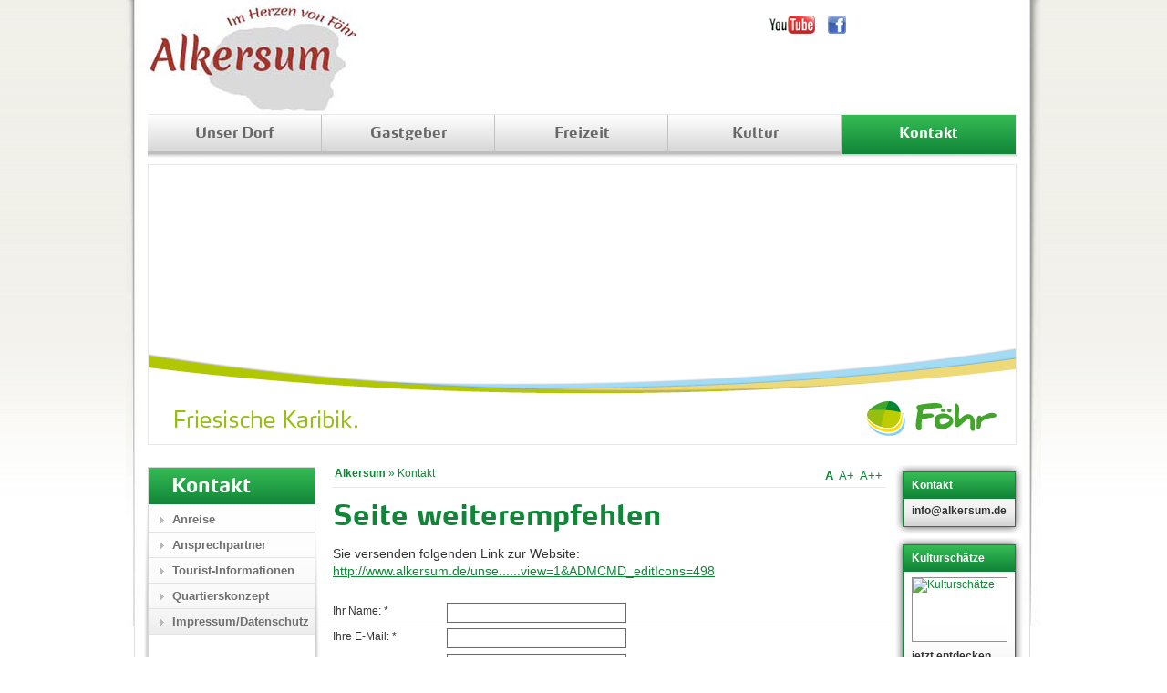

--- FILE ---
content_type: text/html;charset=utf-8
request_url: http://www.alkersum.de/kontakt/seite-weiterempfehlen/?ADMCMD_view=1&ADMCMD_editIcons=498&tipUrl=http%3A%2F%2Fwww.alkersum.de%2Funser-dorf%2Fortsplan%2F%3FADMCMD_view%3D1%26ADMCMD_editIcons%3D498
body_size: 21165
content:
<!DOCTYPE html
     PUBLIC "-//W3C//DTD XHTML 1.0 Transitional//EN"
     "http://www.w3.org/TR/xhtml1/DTD/xhtml1-transitional.dtd">
<html xml:lang="de" lang="de" xmlns="http://www.w3.org/1999/xhtml">
<head>

<meta http-equiv="Content-Type" content="text/html; charset=utf-8" />
<!-- 
	This website is powered by TYPO3 - inspiring people to share!
	TYPO3 is a free open source Content Management Framework initially created by Kasper Skaarhoj and licensed under GNU/GPL.
	TYPO3 is copyright 1998-2015 of Kasper Skaarhoj. Extensions are copyright of their respective owners.
	Information and contribution at http://typo3.org/
-->

<base href="http://www.alkersum.de/" />
<link rel="shortcut icon" href="http://www.alkersum.de/" />
<link rel="icon" href="http://www.alkersum.de/" />

<meta name="generator" content="TYPO3 4.5 CMS" />
<meta name="robots" content="index,follow,noimageindex" />

<link rel="stylesheet" type="text/css" href="typo3temp/stylesheet_f46ea83561.css?1377004655" media="all" />
<link rel="stylesheet" type="text/css" href="fileadmin/assets/css/ext_tt_products.css?1360236544" media="all" />
<link rel="stylesheet" type="text/css" href="fileadmin/assets/css/new_style2014.css?1398868519" media="screen" />
<link rel="stylesheet" type="text/css" href="fileadmin/assets/css/alkersum_extensions.css?1408440594" media="screen" />
<link rel="stylesheet" type="text/css" href="fileadmin/assets/css/text-formats-form.css?1394449459" media="all" />
<link rel="stylesheet" type="text/css" href="fileadmin/assets/css/alkersum_print.css?1400664838" media="print" />
<link rel="stylesheet" type="text/css" href="fileadmin/assets/css/jquery-ui-1.7.2.alkersum.css?1406281151" media="all" />
<link rel="stylesheet" type="text/css" href="fileadmin/assets/css/vollflaechig_alkersum_nav.css?1408548834" media="all" />
<link rel="stylesheet" type="text/css" href="fileadmin/assets/css/alkersum-farbcodes.css?1404902292" media="all" />
<link rel="stylesheet" type="text/css" href="fileadmin/assets/css/vollflaechig_alkersum.css?1412681194" media="all" />



<script src="fileadmin/assets/js/jquery.js?1263466370" type="text/javascript"></script>
<script src="fileadmin/assets/js/jquery-ui-1.7.2.custom.min.js?1412843540" type="text/javascript"></script>
<script src="fileadmin/assets/js/fluidextresizer.js?1315833494" type="text/javascript"></script>
<script src="fileadmin/assets/js/alkersum_custom.js?1412777865" type="text/javascript"></script>
<script src="fileadmin/assets/js/common.js?1369830594" type="text/javascript"></script>
<script src="fileadmin/assets/js/merkeranimate.js?1264439809" type="text/javascript"></script>
<script src="fileadmin/assets/js/jquery.cookie.js?1219334014" type="text/javascript"></script>
<script src="fileadmin/assets/js/swfobject.js?1263493477" type="text/javascript"></script>


<title>Seite weiterempfehlen</title><style type="text/css">// <![CDATA[\n</style><meta property="og:title" content="Seite weiterempfehlen" /><style type="text/css">// ]]></style>   <style type="text/css">
    // <![CDATA[\n
    </style>
     <meta property="og:image" content="http://www.foehr.de/fileadmin/assets/img/logoFacebook.gif" />  
    <style type="text/css">
    // ]]>
    </style><meta name="description" content="Nehmen Sie gerne Kontakt mit uns auf oder besuchen Sie unsere Tourist-Informationen auf der Insel Föhr." /><meta name="keywords" content="Kontakt Alkersum" /><link href="https://plus.google.com/100492053051363516342" rel="publisher" />
<script type="text/javascript" src="typo3conf/ext/sr_freecap/pi2/freeCap.js"></script>


<script type="text/javascript">
var _gaq = _gaq || [];
_gaq.push(['_setAccount','UA-51156353-1']);
_gaq.push(['_gat._anonymizeIp']);
_gaq.push(['_trackPageview']);
(function() {
    var ga = document.createElement('script'); ga.type = 'text/javascript'; ga.async = true;
    ga.src = ('https:' == document.location.protocol ? 'https://ssl' : 'http://www') + '.google-analytics.com/ga.js';
    var s = document.getElementsByTagName('script')[0]; s.parentNode.insertBefore(ga, s);
  })();

</script>
</head>
<body id="pid3524" class="aquafoehr">


<div id="wrapper">
  <span class="skip">Sprungmarken</span>
  <ul id="sprungmarken">
    <li><a href="kontakt/seite-weiterempfehlen/?ADMCMD_view=1&amp;ADMCMD_editIcons=498&amp;tipUrl=http%3A%2F%2Fwww.alkersum.de%2Funser-dorf%2Fortsplan%2F%3FADMCMD_view%3D1%26ADMCMD_editIcons%3D498#inhaltsbereich">zum Inhalt</a><span class="skip">. </span></li>
    <li><a href="kontakt/seite-weiterempfehlen/?ADMCMD_view=1&amp;ADMCMD_editIcons=498&amp;tipUrl=http%3A%2F%2Fwww.alkersum.de%2Funser-dorf%2Fortsplan%2F%3FADMCMD_view%3D1%26ADMCMD_editIcons%3D498#hauptmenue">zum Hauptmen&uuml;</a><span class="skip">. </span></li>
    <li><a href="kontakt/seite-weiterempfehlen/?ADMCMD_view=1&amp;ADMCMD_editIcons=498&amp;tipUrl=http%3A%2F%2Fwww.alkersum.de%2Funser-dorf%2Fortsplan%2F%3FADMCMD_view%3D1%26ADMCMD_editIcons%3D498#sprachmenue">zur Sprachauswahl</a><span class="skip">. </span></li>
  </ul>
  <!-- Hier fuer die unterschiedlichen Farbcodes die CSS-Klasse anpassen
       insel, familie, vital, aktiv, kultur, genuss, service
  -->
  <div id="main" class="kontakt"> 
  
    <div id="nav"><ul class="menu1"><li class="nav-dorf"><a href="unser-dorf/?ADMCMD_view=1&amp;ADMCMD_editIcons=498">Unser Dorf</a><ul class="menu2"><li><a href="unser-dorf/landschaft/?ADMCMD_view=1&amp;ADMCMD_editIcons=498">Landschaft</a></li><li><a href="unser-dorf/dorfplatz/?ADMCMD_view=1&amp;ADMCMD_editIcons=498">Dorfplatz</a></li><li><a href="unser-dorf/bilder/?ADMCMD_view=1&amp;ADMCMD_editIcons=498">Bilder</a></li><li><a href="unser-dorf/wetter-und-gezeiten/?ADMCMD_view=1&amp;ADMCMD_editIcons=498">Wetter und Gezeiten</a></li><li><a href="unser-dorf/ortsplan/?ADMCMD_view=1&amp;ADMCMD_editIcons=498">Ortsplan</a></li><li><a href="unser-dorf/wer-macht-was/?ADMCMD_view=1&amp;ADMCMD_editIcons=498">Wer macht was?</a></li><li><a href="unser-dorf/freiwillige-feuerwehr/?ADMCMD_view=1&amp;ADMCMD_editIcons=498">Freiwillige Feuerwehr</a></li><li><a href="unser-dorf/jagdgenossenschaft-alkersum/?ADMCMD_view=1&amp;ADMCMD_editIcons=498">Jagdgenossenschaft Alkersum</a></li><li><a href="unser-dorf/hualewjonken/?ADMCMD_view=1&amp;ADMCMD_editIcons=498">Hualewjonken</a></li><li><a href="unser-dorf/gemeindevertretung/?ADMCMD_view=1&amp;ADMCMD_editIcons=498">Gemeindevertretung</a></li></ul></li><li class="nav-gastgeber"><a href="gastgeber/?ADMCMD_view=1&amp;ADMCMD_editIcons=498">Gastgeber</a><ul class="menu2"><li><a href="gastgeber/ferienhaus/?ADMCMD_view=1&amp;ADMCMD_editIcons=498">Ferienhaus</a></li><li><a href="gastgeber/ferienwohnung/?ADMCMD_view=1&amp;ADMCMD_editIcons=498">Ferienwohnung</a></li><li><a href="gastgeber/bauernhof/?ADMCMD_view=1&amp;ADMCMD_editIcons=498">Bauernhof</a></li><li><a href="gastgeber/unterkunft-nach-datum/?ADMCMD_view=1&amp;ADMCMD_editIcons=498">Unterkunft nach Datum</a></li></ul></li><li class="nav-freizeit"><a href="freizeit/?ADMCMD_view=1&amp;ADMCMD_editIcons=498">Freizeit</a><ul class="menu2"><li><a href="freizeit/reiten/?ADMCMD_view=1&amp;ADMCMD_editIcons=498">Reiten</a></li><li><a href="freizeit/radfahren/?ADMCMD_view=1&amp;ADMCMD_editIcons=498">Radfahren</a></li><li><a href="freizeit/veranstaltungen/?ADMCMD_view=1&amp;ADMCMD_editIcons=498">Veranstaltungen</a></li><li><a href="freizeit/gastronomie/?ADMCMD_view=1&amp;ADMCMD_editIcons=498">Gastronomie</a></li></ul></li><li class="nav-kultur"><a href="kultur/?ADMCMD_view=1&amp;ADMCMD_editIcons=498">Kultur</a><ul class="menu2"><li><a href="kultur/museum-kunst-der-westkueste/?ADMCMD_view=1&amp;ADMCMD_editIcons=498">Museum Kunst der Westküste</a></li><li><a href="kultur/ferring-stiftung/?ADMCMD_view=1&amp;ADMCMD_editIcons=498">Ferring Stiftung</a></li><li><a href="kultur/friisk-funk/?ADMCMD_view=1&amp;ADMCMD_editIcons=498">Friisk Funk</a></li><li><a href="kultur/weinanbau/?ADMCMD_view=1&amp;ADMCMD_editIcons=498">Weinanbau</a></li></ul></li><li class="nav-kontakt"><a href="kontakt/?ADMCMD_view=1&amp;ADMCMD_editIcons=498" class="act">Kontakt</a><ul class="menu2"><li><a href="kontakt/anreise/?ADMCMD_view=1&amp;ADMCMD_editIcons=498">Anreise</a></li><li><a href="kontakt/ansprechpartner/?ADMCMD_view=1&amp;ADMCMD_editIcons=498">Ansprechpartner</a></li><li><a href="kontakt/tourist-informationen/?ADMCMD_view=1&amp;ADMCMD_editIcons=498">Tourist-Informationen</a></li><li><a href="kontakt/quartierskonzept/?ADMCMD_view=1&amp;ADMCMD_editIcons=498">Quartierskonzept</a></li><li><a href="kontakt/impressumdatenschutz/?ADMCMD_view=1&amp;ADMCMD_editIcons=498">Impressum/Datenschutz</a></li></ul></li></ul></div>
     <a href="http://www.alkersum.de/" onclick="_gaq.push(['_trackEvent','.external','/http/www.alkersum.de/']); "><span id="claim"><span id="logo"><img src="uploads/media/Logo_Alkersum_05.jpg" width="244" height="130" border="0" alt="" /></span><span id="text"></span></span></a>
    <div id="head">
	
      <div id="silhouette">
        <div id="flash-dekor">&nbsp;</div>
      </div>
      <div id="bogen">
		<a href="http://www.foehr.de" target="_blank" onclick="_gaq.push(['_trackEvent','.external','/http/www.foehr.de']); "><img id="logo" src="fileadmin/assets/img/logo.gif" width="143" height="38" border="0" alt="Logo Nordseeinsel F&ouml;hr" title="Zur Startseite von Föhr" /></a><br />
        <a href="http://www.foehr.de" target="_blank" onclick="_gaq.push(['_trackEvent','.external','/http/www.foehr.de']); "><img id="karibik" src="fileadmin/assets/img/friesische-karibik.gif" width="200" height="19" border="0" alt="Friesische Karibik" /></a>
      </div>
      <img src="typo3temp/pics/9506187e33.jpg" width="951" height="287" border="0" class="initImage" alt="" />
    </div>
    <div id="content">
      <div id="leftcol">
        <!-- Navigationspfad -->
       <div class="wrap_line">
	        <div id="breadcrumb">
	            <hr class="blind" /><strong class="skip">Sie sind hier: </strong><span class="bread-first"><a href="?ADMCMD_view=1&amp;ADMCMD_editIcons=498">Alkersum</a></span>&nbsp;&#0187;&nbsp;<a href="kontakt/?ADMCMD_view=1&amp;ADMCMD_editIcons=498">Kontakt</a><hr class="blind" />
	        </div>
	        <div id="fontsizer">	
			<a class="small" rel="#fontsize0">A </a>
			<a class="medium" rel="#fontsize1">A+ </a>
		    <a class="large" rel="#fontsize2">A++</a> 	    
</div>
        </div> 
        <div id="leftcol_content">
          <!--TYPO3SEARCH_begin-->
            <div id="c12490" class="csc-default"><div class="csc-header csc-header-n1"><h1>Seite weiterempfehlen</h1><img src="clear.gif" width="1" height="5" border="0" class="spacer-gif" alt="" title="" /><br /></div></div><div id="c12489" class="csc-default">
<script type="text/javascript">
	function testformular(){
		function isEmailValid(who) {
			var email=/^[A-Za-z0-9]+([_\.-][A-Za-z0-9]+)*@[A-Za-z0-9]+([_\.-][A-Za-z0-9]+)*\.([A-Za-z]){2,4}$/i;
			return(email.test(who));
		};
		if(document.getElementById('tipform_name').value==''){
			alert('Das Feld "Ihr Name" muss befüllt werden!');
			return false;
		};
		if(document.getElementById('tipform_email').value==''){
			alert('Das Feld "Ihre E-Mail" muss befüllt werden!');
			return false;
		};
		if((!isEmailValid(document.getElementById('tipform_email').value))){
			alert('Ihre Eingabe im Feld "Ihre E-Mail" ist keine gültige E-Mail. Bitte prüfen Sie Ihre Eingabe auf unzulässige Umlaute, Sonderzeichen und Leerzeichen.');
			return false;
		};	
		if(document.getElementById('tipform_recipient').value==''){
			alert('Das Feld "Empfänger E-Mail" muss befüllt werden!');
			return false;
		};
		if((!isEmailValid(document.getElementById('tipform_recipient').value))){
			alert('Ihre Eingabe im Feld "Empfänger E-Mail" ist keine gültige E-Mail. Bitte prüfen Sie Ihre Eingabe auf unzulässige Umlaute, Sonderzeichen und Leerzeichen.');
			return false;
		};	
		if(document.getElementById('tipform_message').value==''){
			alert('Das Feld "Nachricht" muss befüllt werden!');
			return false;
		};
		return true;
	}
</script>
<form action="kontakt/seite-weiterempfehlen/?no_cache=1&amp;ADMCMD_view=1&amp;ADMCMD_editIcons=498" method="POST" onsubmit="return testformular();">
	<div>
	<input type="hidden" name="TIPFORM[html_message]" value="1" />
	<input type="hidden" name="sendTip" value="1" />
	<input type="hidden" name="tipUrl" value="http://www.alkersum.de/unser-dorf/ortsplan/?ADMCMD_view=1&amp;ADMCMD_editIcons=498" />
	
	<p>Sie versenden folgenden Link zur Website:
	<br /> <a href="http://www.alkersum.de/unser-dorf/ortsplan/?ADMCMD_view=1&amp;ADMCMD_editIcons=498" target="_blank" onclick="_gaq.push(['_trackEvent','.external','/http/www.alkersum.de/unser-dorf/ortsplan/?ADMCMD_view=1&amp;ADMCMD_editIcons=498']); ">http://www.alkersum.de/unse......view=1&amp;ADMCMD_editIcons=498</a></p>


	
	
	<div>
		<label for="tipform_name">Ihr Name: *</label>
		<input type="text" class="text" size="30" name="TIPFORM[name]" id="tipform_name" value="" />
	</div>
	<div>
		<label for="tipform_email">Ihre E-Mail: *</label>
		<input type="text" class="text" size="30" name="TIPFORM[email]" id="tipform_email" value="" />
	</div>
	<div>
		<label for="tipform_recipient">Empfänger E-Mail: *</label>
		<input type="text" size="30" class="text" name="TIPFORM[recipient]" id="tipform_recipient" value="" />
	</div>
	<div>
		<label for="tipform_message">Nachricht: *</label>
		<textarea cols="25" rows="4" name="TIPFORM[message]" id="tipform_message"></textarea>
	</div>
	<div>
		<label for="captcha">Sicherheitsabfrage: *</label>
		<img class="tx-srfreecap-pi2-image" id="tx_srfreecap_pi2_captcha_image_3876b" src="http://www.alkersum.de/index.php?eID=sr_freecap_captcha&amp;id=3524" alt="CAPTCHA Bild zum Spamschutz " />
	</div>
	<div>
		<label for="captcha">Eingabe: *</label>
		<input type="text" class="text" size="30" id="TIPFORM[captchaResponse]" name="TIPFORM[captchaResponse]" title="Bitte geben Sie hier das Wort ein, das im Bild angezeigt wird. Die Groß-und Kleinschreibung muss nicht beachtet werden. Dies dient der Spamvermeidung" value="" />
	</div>
	<div>
		<p><span class="tx-srfreecap-pi2-cant-read">Wenn Sie die Buchstabenkombination nicht erkennen können, <a href="kontakt/seite-weiterempfehlen/?ADMCMD_view=1&amp;ADMCMD_editIcons=498&amp;tipUrl=http%3A%2F%2Fwww.alkersum.de%2Funser-dorf%2Fortsplan%2F%3FADMCMD_view%3D1%26ADMCMD_editIcons%3D498#" onclick="this.blur();newFreeCap('3876b', 'Sorry, we cannot autoreload a new image. Submit the form and a new image will be loaded.');return false;">klicken Sie hier</a>, um diese neu zu laden.</span> Bitte geben Sie hier das Wort ein, das im Bild angezeigt wird. Die Groß-und Kleinschreibung muss nicht beachtet werden. Dies dient der Spamvermeidung</p>
	</div>
	<div>
		<label for="">&nbsp;</label>
		<p>* Pflichtfelder: bitte unbedingt ausfüllen!</p>
	</div>
	<div>
		<label for="">&nbsp;</label>
		<input type="submit" name="submit" value="Senden" class="cssButton" />
	</div>
</div>
</form>
</div>
          <!--TYPO3SEARCH_end-->
        </div>
      </div>
      <!-- Rechte Spalte -->
      <div id="rightcol">

      
          <div class="teaserbox hotline"><h4><span>Kontakt</span></h4><div class="teaserbox-content"><div class="teaserbox-border"><div class="text_layout_0"><p><a href="mailto:info@alkersum.de"><b style="color: #333; text-decoration:none;">info@alkersum.de</b></a></p></div></div></div></div><div id="c11895" class="csc-default"><div class="tx-SLteaserads-pi1">
		
 
        <div class="teaserbox">
          <h4><span>Kulturschätze</span></h4>
          <div class="teaserbox-content">
            <div class="teaserbox-border">
              <a href="kultur/?ADMCMD_view=1&amp;ADMCMD_editIcons=498" title="Kulturschätze"><img src="typo3temp/pics/e52c9acaa8.jpg" width="103" height="69" border="0" class="teaserbox-img" alt="Kulturschätze" /></a>
              <p class="bodytext"><b>jetzt entdecken</b></p>
              <p class="teaserbox-link"><a href="kultur/?ADMCMD_view=1&amp;ADMCMD_editIcons=498" title="Kulturschätze in Alkersum">&raquo; mehr</a></p>
            </div>
          </div>
        </div>
<div class="contentteaserboxenddiv"></div>
	</div>
	</div><div id="c11894" class="csc-default"><div class="tx-SLteaserads-pi1">
		
 
        <div class="teaserbox">
          <h4><span>Übernachten</span></h4>
          <div class="teaserbox-content">
            <div class="teaserbox-border">
              <a href="gastgeber/?ADMCMD_view=1&ADMCMD_editIcons=498" title="Übernachten"><img src="typo3temp/pics/df24c009d8.jpg" width="103" height="69" border="0" class="teaserbox-img" alt="Übernachten" /></a>
              <p class="bodytext"><b>in tollen Unterkünften</b></p>
              <p class="teaserbox-link"><a href="gastgeber/?ADMCMD_view=1&amp;ADMCMD_editIcons=498" title="zu den Unterkünften in Alkersum" >&raquo; mehr</a></p>
            </div>
          </div>
        </div>
<div class="contentteaserboxenddiv"></div>
	</div>
	</div>
        <!-- ###BOX_BOOKING### --> <!-- ###BOX_BOOKING### -->
       
    </div>
    </div>

    <div id="submenu">
     <div><h2 class="title">Kontakt</h2>
      <ul><li class="first"><a href="kontakt/anreise/?ADMCMD_view=1&amp;ADMCMD_editIcons=498">Anreise</a></li><li><a href="kontakt/ansprechpartner/?ADMCMD_view=1&amp;ADMCMD_editIcons=498">Ansprechpartner</a></li><li><a href="kontakt/tourist-informationen/?ADMCMD_view=1&amp;ADMCMD_editIcons=498">Tourist-Informationen</a></li><li><a href="kontakt/quartierskonzept/?ADMCMD_view=1&amp;ADMCMD_editIcons=498">Quartierskonzept</a></li><li><a href="kontakt/impressumdatenschutz/?ADMCMD_view=1&amp;ADMCMD_editIcons=498">Impressum/Datenschutz</a></li></ul></div>
      
    </div>

    <div id="search-lang-box">
		<div class="sociallinks"><a href="http://www.facebook.com/InselFoehr" target="_blank" class="facebook" title="Föhr auf facebook" onclick="_gaq.push(['_trackEvent','.external','/http/www.facebook.com/InselFoehr']); "></a><a href="http://www.youtube.com/user/NordseeinselFoehr" target="_blank" class="youtube" title="Föhr auf youtube" onclick="_gaq.push(['_trackEvent','.external','/http/www.youtube.com/user/NordseeinselFoehr']); "></a></div>
    
        <div id="google_translate_element"></div>
      <script type="text/javascript">function googleTranslateElementInit() { new google.translate.TranslateElement({pageLanguage: 'de', includedLanguages: 'de,da,en', layout: google.translate.TranslateElement.InlineLayout.SIMPLE}, 'google_translate_element');}</script>
       <script type="text/javascript" src="//translate.google.com/translate_a/element.js?cb=googleTranslateElementInit"></script>
    </div>
	
	

    <div id="footer">
      <div id="pagefunctions">
        <ul><li class="icon_drucken"><a href="/kontakt/seite-weiterempfehlen/?ADMCMD_view=1&amp;ADMCMD_editIcons=498&amp;tipUrl=http%3A%2F%2Fwww.alkersum.de%2Funser-dorf%2Fortsplan%2F%3FADMCMD_view%3D1%26ADMCMD_editIcons%3D498&amp;type=70" target="_blank" onclick="return openprint('/kontakt/seite-weiterempfehlen/?ADMCMD_view=1&amp;ADMCMD_editIcons=498&amp;tipUrl=http%3A%2F%2Fwww.alkersum.de%2Funser-dorf%2Fortsplan%2F%3FADMCMD_view%3D1%26ADMCMD_editIcons%3D498&amp;type=70');" id="drucken">Drucken</a></li><li class="icon_empfehlen"><a href="kontakt/seite-weiterempfehlen/?ADMCMD_view=1&amp;ADMCMD_editIcons=498&amp;tipUrl=http%3A%2F%2Fwww.alkersum.de%2Fkontakt%2Fseite-weiterempfehlen%2F%3FADMCMD_view%3D1%26ADMCMD_editIcons%3D498%26tipUrl%3Dhttp%253A%252F%252Fwww.alkersum.de%252Funser-dorf%252Fortsplan%252F%253FADMCMD_view%253D1%2526ADMCMD_editIcons%253D498" id="empfehlen">Empfehlen</a></li><li class="page_updated">Zuletzt aktualisiert: 23.04.2014</li></ul>
      </div>
      <div id="footertext">
		Das Dorf Alkersum liegt im grünen Herzen der Nordseeinsel Föhr im Nationalpark Wattenmeer.
		<br />&copy; Föhr<ul><li>&nbsp;&#124;&nbsp;<a href="kontakt/impressumdatenschutz/?ADMCMD_view=1&amp;ADMCMD_editIcons=498" title="Impressum/Datenschutz" onfocus="blurLink(this);">Impressum/Datenschutz</a></li><li>&nbsp;&#124;&nbsp;<a href="kontakt/?ADMCMD_view=1&amp;ADMCMD_editIcons=498" title="Kontakt" onfocus="blurLink(this);">Kontakt</a></li><li>&nbsp;&#124;&nbsp;<a href="kontakt/sitemap/?ADMCMD_view=1&amp;ADMCMD_editIcons=498" title="Sitemap" onfocus="blurLink(this);">Sitemap</a></li><li>&nbsp;&#124;&nbsp;<a href="meta-navigation/internetagentur-sitegeist/?ADMCMD_view=1&amp;ADMCMD_editIcons=498" title="Internetagentur: sitegeist" onfocus="blurLink(this);">Internetagentur: sitegeist</a></li></ul>&nbsp;&#124;&nbsp;Design: <a class="footer-link" href="http://orange-cube.de/" target="_blank" onclick="_gaq.push(['_trackEvent','.external','/http/orange-cube.de/']); ">Orange-Cube.de</a>
      </div>
    </div>


  </div>

</div>

<!-- LASTELEMENTONPAGE -->

<script type="text/javascript">
  var flashvars = false;
  var params = {
    menu: "false",
    wmode: "transparent"
  };
  var attributes = false;
  swfobject.embedSWF("/fileadmin/assets/swf/schilfgras.swf", "flash-dekor", "170", "180", "8.0.0", false, flashvars, params, attributes);
</script>




</body>
</html>